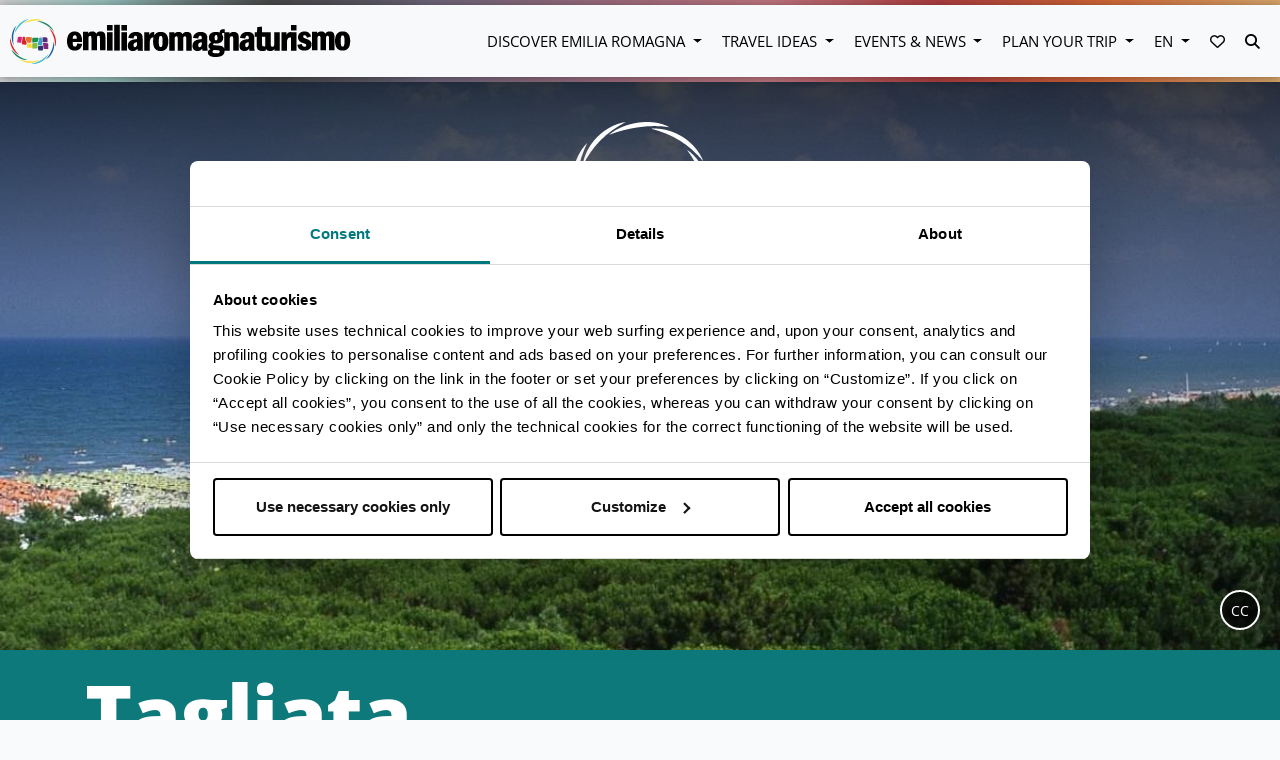

--- FILE ---
content_type: text/html; charset=UTF-8
request_url: https://emiliaromagnaturismo.it/en/towns/tagliata
body_size: 15340
content:
<!doctype html>
<html lang="en">
<head>
    <meta charset="utf-8">
    <meta http-equiv="X-UA-Compatible" content="IE=edge">
    <meta name="viewport" content="width=device-width, initial-scale=1, shrink-to-fit=no">
    <meta name="csrf-token" content="OYgDY7yg92zgKs572M4ynId9iIpXfjOL5Yi2Dq6o">
    <meta name="locale" content='en'>
    <meta name="robots" content="max-image-preview:large">
                <title>Tagliata | Emilia Romagna Tourism</title>
<meta name="description" content="Tagliata is a village in the municipality of Cervia, a stage for shows, markets, parks and lots of fun for the whole family.">
<meta name="twitter:account_id" content="42875646">
<meta name="twitter:card" content="summary_large_image">
<meta name="twitter:title" content="Tagliata | Emilia Romagna Tourism">
<meta name="twitter:description" content="Tagliata is a village in the municipality of Cervia, a stage for shows, markets, parks and lots of fun for the whole family.">
<meta name="twitter:image" content="https://d2fg1aan4gy9m1.cloudfront.net/ert/images/2588/conversions/Tagliata%2C-la-pineta-sulla-spiaggia%2C-Archivio-Comune-Cervia%2C-CC-BY-NC-SA-3.0-webp.webp">
<meta name="twitter:site" content="@turismoER">
<meta name="twitter:creator" content="@turismoER">
<meta property="og:url" content="https://emiliaromagnaturismo.it/en/towns/tagliata">
<meta property="og:type" content="website">
<meta property="og:site_name" content="Emilia Romagna Turismo – official tourist information website">
<meta property="og:title" content="Tagliata | Emilia Romagna Tourism">
<meta property="og:description" content="Tagliata is a village in the municipality of Cervia, a stage for shows, markets, parks and lots of fun for the whole family.">
<meta property="og:image" content="https://d2fg1aan4gy9m1.cloudfront.net/ert/images/2588/conversions/Tagliata%2C-la-pineta-sulla-spiaggia%2C-Archivio-Comune-Cervia%2C-CC-BY-NC-SA-3.0-webp.webp">
<meta property="og:image:alt" content="Emilia Romagna is a region with a thousand souls. Locations, interests, events, itineraries and experiences. Choose your #InEmiliaRomagna holiday now!">
<meta property="og:locale" content="en_US">
<meta property="fb:page_id" content="84204027559">
<link rel="canonical" href="https://emiliaromagnaturismo.it/en/towns/tagliata"><link rel="alternate" hreflang="it" href="https://emiliaromagnaturismo.it/it/localita/tagliata"><link rel="alternate" hreflang="en" href="https://emiliaromagnaturismo.it/en/towns/tagliata"><link rel="alternate" hreflang="de" href="https://emiliaromagnaturismo.it/de/orte/tagliata">
            <script type="application/ld+json">
        [{
            "@context": "http://schema.org",
            "@type": "WebSite",
            "url": "https://emiliaromagnaturismo.it/en/towns/tagliata",
                "potentialAction": {
                "@type": "SearchAction",
                "target": "https://emiliaromagnaturismo.it/search/?q={search_term_string}",
                "query-input": "required name=search_term_string"
           }
        }]
    </script>
            <link rel="preload" as="style" href="/css/app.css?id=c5f7ec8240e700761f4f">
    <link rel="preload" as="style" href="/css/vendors.css?id=549802e4901d695d59c2">
    <link rel="stylesheet" href="/css/app.css?id=c5f7ec8240e700761f4f">
    <link rel="stylesheet" href="/css/vendors.css?id=549802e4901d695d59c2">
    <!-- Google Tag Manager -->
    <script>(function (w, d, s, l, i) {
            w[l] = w[l] || [];
            w[l].push({
                'gtm.start':
                    new Date().getTime(), event: 'gtm.js'
            });
            var f = d.getElementsByTagName(s)[0],
                j = d.createElement(s), dl = l != 'dataLayer' ? '&l=' + l : '';
            j.async = true;
            j.src =
                'https://www.googletagmanager.com/gtm.js?id=' + i + dl;
            f.parentNode.insertBefore(j, f);
        })(window, document, 'script', 'dataLayer', 'GTM-PFWRGCF');</script>
    <!-- End Google Tag Manager -->
</head>
<body class="er scopri id-82" data-spy="scroll" data-target="#infobox-bookmarks" data-offset="0">

<!-- Google Tag Manager (noscript) -->
<noscript>
    <iframe src="https://www.googletagmanager.com/ns.html?id=GTM-PFWRGCF"
            height="0" width="0" style="display:none;visibility:hidden"></iframe>
</noscript>
<!-- End Google Tag Manager (noscript) -->

<a href="#maincontent" tabindex="0" class="skip">Skip to main content</a>
    <div class="sticky-top">
<div class="separatore"></div>
<nav class="navbar navbar-light navbar-expand-lg bg-light menu d-print-none megamenu fascia">

    
    <button class="navbar-toggler collapsed" type="button" data-toggle="collapse" data-target="#navbarMain"
        aria-controls="navbarMain" aria-expanded="false" aria-label="Toggle navigation" tabindex="0">
        <span class="menu-button">
            <img class="bars" src="https://emiliaromagnaturismo.it/images/bars.svg" alt="menubars">
            <span class="label"> MENU </span>
        </span>
        <span class="times-button">
            <i class="fas fa-times"></i>
            <span class="sr-only">web.chiudi</span>
        </span>
    </button>
    <a class="navbar-brand" href="https://emiliaromagnaturismo.it">
        <img id="logo" class="responsive-logo" src="/images/logo_apt_no_text.svg" alt="Emilia Romagna Turismo Logo" >
    </a>
    <div class="collapse navbar-collapse" id="navbarMain">
        <ul class="navbar-nav ml-auto">
                                          <li class="nav-item dropdown mx-2">
    <a class="nav-link dropdown-toggle" data-toggle="dropdown" href="#" role="button" aria-haspopup="true"
        aria-expanded="false">Discover Emilia Romagna </a>
    <div class="dropdown-menu megamenu-item scopri ">
        <div class="wrapper">
            <div class="container">
                <div class="w-100 row justify-content-between mx-0">
                                                             <div  class="col-12 col-md col-lg-auto mb-4"  >
                             <div class="featured esperienze" itemscope itemtype="http://schema.org/SiteNavigationElement">
                        <span class="title">Discover</span>
                    
    <div class="box">
    <a href="https://emiliaromagnaturismo.it/en/via-emilia" title="Via Emilia Roadtrip" rel=&#039;nofollow&#039; target=&#039;_blank&#039;>
            <div class="content lazy" data-bg="https://emiliaromagnaturismo.it/images/mockup/roadtrip.jpg">
                <div class="scrim">
                    <div class="titles">
                        <h3> Via Emilia Roadtrip</h3>
                                            </div>
                </div>
            </div>
        </a>
    </div>
</div>
                        </div>
                                            <div  class="col-12 col-md col-lg-auto mb-4"  >
                             <div class="default" itemscope itemtype="http://schema.org/SiteNavigationElement">
                        <a class="title" href="https://emiliaromagnaturismo.it/en/destinations" itemprop="url">Destinations</a>
                <ul class="nav flex-column">
                    <li class="nav-item" itemprop="name">
                <a id="Destinations-Visit-Emilia"
                   class="nav-link menu-item"
                   href="https://www.visitemilia.com/en"
                    itemprop="url">
                    Visit Emilia</a>
            </li>
                    <li class="nav-item" itemprop="name">
                <a id="Destinations-Visit-Modena"
                   class="nav-link menu-item"
                   href="https://www.visitmodena.it/en"
                    itemprop="url">
                    Visit Modena</a>
            </li>
                    <li class="nav-item" itemprop="name">
                <a id="Destinations-Bologna-Welcome"
                   class="nav-link menu-item"
                   href="https://www.bolognawelcome.com/en"
                    itemprop="url">
                    Bologna Welcome</a>
            </li>
                    <li class="nav-item" itemprop="name">
                <a id="Destinations-Visit-Romagna"
                   class="nav-link menu-item"
                   href="https://www.visitromagna.it/en"
                    itemprop="url">
                    Visit Romagna</a>
            </li>
            </ul>
</div>
                        </div>
                                            <div  class="col-12 col-md col-lg-auto mb-4"  >
                             <div class="default" itemscope itemtype="http://schema.org/SiteNavigationElement">
                        <a class="title" href="https://emiliaromagnaturismo.it/en/towns" itemprop="url">Towns</a>
                <ul class="nav flex-column">
                    <li class="nav-item" itemprop="name">
                <a id="Towns-Bologna"
                   class="nav-link menu-item"
                   href="https://emiliaromagnaturismo.it/en/towns#provincia=Bologna"
                    itemprop="url">
                    Bologna</a>
            </li>
                    <li class="nav-item" itemprop="name">
                <a id="Towns-Ferrara"
                   class="nav-link menu-item"
                   href="https://emiliaromagnaturismo.it/en/towns#provincia=Ferrara"
                    itemprop="url">
                    Ferrara</a>
            </li>
                    <li class="nav-item" itemprop="name">
                <a id="Towns-Forlì-Cesena"
                   class="nav-link menu-item"
                   href="https://emiliaromagnaturismo.it/en/towns#provincia=Forlì-Cesena"
                    itemprop="url">
                    Forlì-Cesena</a>
            </li>
                    <li class="nav-item" itemprop="name">
                <a id="Towns-Modena"
                   class="nav-link menu-item"
                   href="https://emiliaromagnaturismo.it/en/towns#provincia=Modena"
                    itemprop="url">
                    Modena</a>
            </li>
                    <li class="nav-item" itemprop="name">
                <a id="Towns-Parma"
                   class="nav-link menu-item"
                   href="https://emiliaromagnaturismo.it/en/towns#provincia=Parma"
                    itemprop="url">
                    Parma</a>
            </li>
                    <li class="nav-item" itemprop="name">
                <a id="Towns-Piacenza"
                   class="nav-link menu-item"
                   href="https://emiliaromagnaturismo.it/en/towns#provincia=Piacenza"
                    itemprop="url">
                    Piacenza</a>
            </li>
                    <li class="nav-item" itemprop="name">
                <a id="Towns-Ravenna"
                   class="nav-link menu-item"
                   href="https://emiliaromagnaturismo.it/en/towns#provincia=Ravenna"
                    itemprop="url">
                    Ravenna</a>
            </li>
                    <li class="nav-item" itemprop="name">
                <a id="Towns-Reggio-Emilia"
                   class="nav-link menu-item"
                   href="https://emiliaromagnaturismo.it/en/towns#provincia=Reggio%20nell&#039;Emilia"
                    itemprop="url">
                    Reggio Emilia</a>
            </li>
                    <li class="nav-item" itemprop="name">
                <a id="Towns-Rimini"
                   class="nav-link menu-item"
                   href="https://emiliaromagnaturismo.it/en/towns#provincia=Rimini"
                    itemprop="url">
                    Rimini</a>
            </li>
            </ul>
</div>
                        </div>
                                            <div  class="col-12 col-md col-lg-auto mb-4"  >
                             <div class="default" itemscope itemtype="http://schema.org/SiteNavigationElement">
                        <a class="title" href="https://emiliaromagnaturismo.it/en/interests" itemprop="url">Interests</a>
                <ul class="nav flex-column">
                    <li class="nav-item" itemprop="name">
                <a id="Interests-Art-&amp;-Culture"
                   class="nav-link menu-item"
                   href="https://emiliaromagnaturismo.it/en/art-culture"
                    itemprop="url">
                    Art &amp; Culture</a>
            </li>
                    <li class="nav-item" itemprop="name">
                <a id="Interests-Nature-&amp;-Outdoor"
                   class="nav-link menu-item"
                   href="https://emiliaromagnaturismo.it/en/nature-outdoor"
                    itemprop="url">
                    Nature &amp; Outdoor</a>
            </li>
                    <li class="nav-item" itemprop="name">
                <a id="Interests-Food-Valley"
                   class="nav-link menu-item"
                   href="https://emiliaromagnaturismo.it/en/food-valley"
                    itemprop="url">
                    Food Valley</a>
            </li>
                    <li class="nav-item" itemprop="name">
                <a id="Interests-Motor-Valley"
                   class="nav-link menu-item"
                   href="https://emiliaromagnaturismo.it/en/motor-valley"
                    itemprop="url">
                    Motor Valley</a>
            </li>
                    <li class="nav-item" itemprop="name">
                <a id="Interests-Riviera"
                   class="nav-link menu-item"
                   href="https://emiliaromagnaturismo.it/en/riviera"
                    itemprop="url">
                    Riviera</a>
            </li>
                    <li class="nav-item" itemprop="name">
                <a id="Interests-Spa-&amp;-Wellness"
                   class="nav-link menu-item"
                   href="https://emiliaromagnaturismo.it/en/spa-wellness"
                    itemprop="url">
                    Spa &amp; Wellness</a>
            </li>
                    <li class="nav-item" itemprop="name">
                <a id="Interests-Sport"
                   class="nav-link menu-item"
                   href="https://emiliaromagnaturismo.it/en/sport"
                    itemprop="url">
                    Sport</a>
            </li>
                    <li class="nav-item" itemprop="name">
                <a id="Interests-MICE-&amp;-Conventions"
                   class="nav-link menu-item"
                   href="https://emiliaromagnaturismo.it/en/mice-conventions"
                    itemprop="url">
                    MICE &amp; Conventions</a>
            </li>
            </ul>
</div>
                        </div>
                                                     </div>
            </div>
        </div>
    </div>
</li>
                                                        <li class="nav-item dropdown mx-2">
    <a class="nav-link dropdown-toggle" data-toggle="dropdown" href="#" role="button" aria-haspopup="true"
        aria-expanded="false">Travel Ideas </a>
    <div class="dropdown-menu megamenu-item idee ">
        <div class="wrapper">
            <div class="container">
                <div class="w-100 row justify-content-between mx-0">
                                                             <div  class="col-12 col-md col-lg-auto mb-4"  >
                             <div class="featured esperienze" itemscope itemtype="http://schema.org/SiteNavigationElement">
                        <a class="title" href="https://emiliaromagnaturismo.it/en/experiences" itemprop="url">Experiences</a>
                    
    <div class="box">
    <a href="https://www.travelemiliaromagna.it/en/motorvalley-getaway-from-rome/" title="Emilia Romagna’s Motor Valley: a thrilling getaway from Rome" rel=&#039;nofollow&#039; target=&#039;_blank&#039;>
            <div class="content lazy" data-bg="https://www.travelemiliaromagna.it/wp-content/uploads/2021/06/ER-Gataways-from-Rome-Motor-Valley-Ferrari-Museum-Maranello.jpeg">
                <div class="scrim">
                    <div class="titles">
                        <h3> Emilia Romagna’s Motor Valley: a thrilling getaway from Rome</h3>
                                            </div>
                </div>
            </div>
        </a>
    </div>
</div>
                        </div>
                                            <div  class="col-12 col-md col-lg-auto mb-4"  >
                             <div class="default" itemscope itemtype="http://schema.org/SiteNavigationElement">
            <div class="mt-5"></div>
        <ul class="nav flex-column">
                    <li class="nav-item" itemprop="name">
                <a id="-24-hours"
                   class="nav-link menu-item"
                   href="https://emiliaromagnaturismo.it/en/itineraries?page=1&amp;durata=4001"
                    itemprop="url">
                    24 hours</a>
            </li>
                    <li class="nav-item" itemprop="name">
                <a id="-48-hours"
                   class="nav-link menu-item"
                   href="https://emiliaromagnaturismo.it/en/itineraries?page=1&amp;durata=4002"
                    itemprop="url">
                    48 hours</a>
            </li>
                    <li class="nav-item" itemprop="name">
                <a id="-72-hours"
                   class="nav-link menu-item"
                   href="https://emiliaromagnaturismo.it/en/itineraries?page=1&amp;durata=4003"
                    itemprop="url">
                    72 hours</a>
            </li>
            </ul>
</div>
                        </div>
                                            <div  class="col-12 col-md col-lg-auto mb-4"  >
                             <div class="default" itemscope itemtype="http://schema.org/SiteNavigationElement">
                        <a class="title" href="https://emiliaromagnaturismo.it/en/itineraries" itemprop="url">Itineraries</a>
                <ul class="nav flex-column">
                    <li class="nav-item" itemprop="name">
                <a id="Itineraries-Art-&amp;-Culture"
                   class="nav-link menu-item"
                   href="https://emiliaromagnaturismo.it/en/itineraries?page=1&amp;tema=5009"
                    itemprop="url">
                    Art &amp; Culture</a>
            </li>
                    <li class="nav-item" itemprop="name">
                <a id="Itineraries-Nature-&amp;-Outdoor"
                   class="nav-link menu-item"
                   href="https://emiliaromagnaturismo.it/en/itineraries?page=1&amp;tema=5001"
                    itemprop="url">
                    Nature &amp; Outdoor</a>
            </li>
                    <li class="nav-item" itemprop="name">
                <a id="Itineraries-Food-Valley"
                   class="nav-link menu-item"
                   href="https://emiliaromagnaturismo.it/en/itineraries?page=1&amp;tema=5003"
                    itemprop="url">
                    Food Valley</a>
            </li>
            </ul>
</div>
                        </div>
                                            <div  class="col-12 col-md col-lg-auto mb-4"  >
                             <div class="default" itemscope itemtype="http://schema.org/SiteNavigationElement">
            <div class="mt-5"></div>
        <ul class="nav flex-column">
                    <li class="nav-item" itemprop="name">
                <a id="-Family"
                   class="nav-link menu-item"
                   href="https://emiliaromagnaturismo.it/en/itineraries?page=1&amp;target=6001"
                    itemprop="url">
                    Family</a>
            </li>
                    <li class="nav-item" itemprop="name">
                <a id="-Friends/Single"
                   class="nav-link menu-item"
                   href="https://emiliaromagnaturismo.it/en/itineraries?page=1&amp;target=6002"
                    itemprop="url">
                    Friends/Single</a>
            </li>
                    <li class="nav-item" itemprop="name">
                <a id="-Couple"
                   class="nav-link menu-item"
                   href="https://emiliaromagnaturismo.it/en/itineraries?page=1&amp;target=6003"
                    itemprop="url">
                    Couple</a>
            </li>
                    <li class="nav-item" itemprop="name">
                <a id="-Discover-the-other-themes"
                   class="nav-link mt-4 font-weight-light font-italic"
                   href="https://emiliaromagnaturismo.it/en/itineraries"
                    itemprop="url">
                    Discover the other themes</a>
            </li>
            </ul>
</div>
                        </div>
                                                     </div>
            </div>
        </div>
    </div>
</li>
                                                        <li class="nav-item dropdown mx-2">
    <a class="nav-link dropdown-toggle" data-toggle="dropdown" href="#" role="button" aria-haspopup="true"
        aria-expanded="false">Events & News </a>
    <div class="dropdown-menu megamenu-item eventi ">
        <div class="wrapper">
            <div class="container">
                <div class="w-100 row justify-content-between mx-0">
                                                             <div  class="col-12 col-md col-lg-auto mb-4"  >
                             <div class="featured" itemscope itemtype="http://schema.org/SiteNavigationElement">
                        <a class="title" href="https://emiliaromagnaturismo.it/en/events" itemprop="url">Events</a>
                        <div class=" w-100 ">
    <div class="eventbox border-none">
        <a href="https://emiliaromagnaturismo.it/en/events/tessere-di-mosaico-guided-tour" title="Tessere di Mosaico - Guided tour">
            <div class="content lazy" data-bg="https://d2fg1aan4gy9m1.cloudfront.net/ert/images/1216/conversions/galla_placidia_ravenna-thumb.jpg" >
                <div class="scrim">
                    <div class="titles">
                    <h3> Tessere di Mosaico - Guided tour</h3>
                    <div class="date"> 2023 Mar 11 - Nov 1, 2026</div>
                    <div class="address">
                        <svg viewBox="0 0 16 22" xmlns="http://www.w3.org/2000/svg">
                            <path d="M8 1C4.13 1 1 3.974 1 7.65 1 12.638 8 20 8 20s7-7.362 7-12.35C15 3.974 11.87 1 8 1zm.5 10a2.5 2.5 0 0 1 0-5 2.5 2.5 0 0 1 0 5z" stroke="#FFF" stroke-width="2" fill="none" fill-rule="evenodd"/>
                        </svg>
                        <span class="city">Ravenna</span>
                        </div>
                    </div>
                </div>
            </div>
            <div class="border-bk"> </div>
        </a>
    </div>
</div>
    </div>
                        </div>
                                            <div  class="col-12 col-md col-lg-auto mb-4"  >
                             <div class="stacked pt-0">
    <div class="menu-item d-block">
        <div class="default" itemscope itemtype="http://schema.org/SiteNavigationElement">
            <div class="mt-5"></div>
        <ul class="nav flex-column">
                    <li class="nav-item" itemprop="name">
                <a id="-Giacomo-Balla,-a-universe-of-light"
                   class="nav-link menu-item"
                   href="https://emiliaromagnaturismo.it/en/events/parma-palazzo-del-governatore-exhibition"
                    itemprop="url">
                    Giacomo Balla, a universe of light</a>
            </li>
                    <li class="nav-item" itemprop="name">
                <a id="-Giorgio-de-Chirico.-The-Last-Metaphysics"
                   class="nav-link menu-item"
                   href="https://emiliaromagnaturismo.it/en/events/modena-palazzo-musei-exhibition"
                    itemprop="url">
                    Giorgio de Chirico. The Last Metaphysics</a>
            </li>
                    <li class="nav-item" itemprop="name">
                <a id="-Il-Gutai"
                   class="nav-link menu-item"
                   href="https://emiliaromagnaturismo.it/en/events/il-gutai"
                    itemprop="url">
                    Il Gutai</a>
            </li>
                    <li class="nav-item" itemprop="name">
                <a id="-Sibille.-Voci-oltre-il-tempo,-oltre-la-pietra"
                   class="nav-link menu-item"
                   href="https://emiliaromagnaturismo.it/en/events/piacenza-palazzo-farnese-exhibition"
                    itemprop="url">
                    Sibille. Voci oltre il tempo, oltre la pietra</a>
            </li>
                    <li class="nav-item" itemprop="name">
                <a id="-Chagall.-Testimone-del-suo-tempo"
                   class="nav-link menu-item"
                   href="https://emiliaromagnaturismo.it/en/events/ferrara-exhibition-palazzo-dei-diamanti"
                    itemprop="url">
                    Chagall. Testimone del suo tempo</a>
            </li>
                    <li class="nav-item" itemprop="name">
                <a id="-Margaret-Bourke-White.-L’opera-1930-1960"
                   class="nav-link menu-item"
                   href="https://emiliaromagnaturismo.it/en/events/reggio-emilia-chiostri-san-pietro-exhibition"
                    itemprop="url">
                    Margaret Bourke-White. L’opera 1930-1960</a>
            </li>
                    <li class="nav-item" itemprop="name">
                <a id="-Lifeguards---bathers"
                   class="nav-link menu-item"
                   href="https://emiliaromagnaturismo.it/en/events/lifeguards-bathers"
                    itemprop="url">
                    Lifeguards - bathers</a>
            </li>
                    <li class="nav-item" itemprop="name">
                <a id="-Michelangelo-and-Bologna"
                   class="nav-link menu-item"
                   href="https://emiliaromagnaturismo.it/en/events/michelangelo-and-bologna"
                    itemprop="url">
                    Michelangelo and Bologna</a>
            </li>
            </ul>
</div>
    </div>
    <div class="mt-1 d-block">
        <div class="default" itemscope itemtype="http://schema.org/SiteNavigationElement">
                        <a class="title" href="https://emiliaromagnaturismo.it/en/news" itemprop="url">News</a>
                <ul class="nav flex-column">
            </ul>
</div>
    </div>
</div>
                        </div>
                                            <div  class="col-12 col-md col-lg-auto mb-4"  >
                             <div class="default" itemscope itemtype="http://schema.org/SiteNavigationElement">
                        <a class="title" href="https://emiliaromagnaturismo.it/en/events" itemprop="url">Search the calendar</a>
                <form class="megamenu-form eventi" method="GET"
          action="https://emiliaromagnaturismo.it/en/events">
        <div class="row no-gutters">
            <div class="col-6 mb-2 pr-md-1">
                <input type="text"
                       name="q"
                       class="form-control"
                       placeholder="Name">
            </div>
            <div class="col-6 mb-2 pl-md-1">
                <select name="categoria" id="form-eventi-categoria" class="custom-select">
    <option value="-1">Select Category</option>
            <option value="1001">Cinema</option>
            <option value="1005">Hiking and guided tours</option>
            <option value="1013">Food Festival</option>
            <option value="50045">Festival</option>
            <option value="50046">Christmas / Christmas Market</option>
            <option value="1008">Trade fair &amp; Congress</option>
            <option value="1009">Street markets</option>
            <option value="1010">Art and exhibtion</option>
            <option value="1011">Music</option>
            <option value="1016">Opera, theatre and dance</option>
            <option value="50047">For Kids</option>
            <option value="1002">Street Show and folk events</option>
            <option value="1014">Sporting event</option>
            <option value="1006">Other events</option>
    </select>
            </div>
        </div>
        <div class="row no-gutters">
            <div class="col-6 mb-2 pr-md-1 datepicker-holder flatpickr"
                 id="datepicker-event-form-holder">
                <label for="datepicker-event-form" class="sr-only">web.data</label>
                <input class="form-control ert-text flatpickr-mobile"
                       id="datepicker-event-form"
                       name="data" readonly
                       step="any"
                       tabindex="0"
                       type="text"
                       role="textbox"
                       aria-label="web.data"
                       aria-describedby="datepicker-event-form-help"
                       placeholder="23/01/2026"
                       value="23/01/2026">
                <div id="datepicker-event-form-help" class="sr-only">web.premere_enter_per_aprire_calendario</div>
            </div>
            <div class="col-6 mb-2 pl-md-1">
                <select name="provincia" id="form-eventi-provincia" class="custom-select">
    <option value="-1">Select Province</option>
            <option value="37">Bologna</option>
            <option value="38">Ferrara</option>
            <option value="40">Forlì-Cesena</option>
            <option value="36">Modena</option>
            <option value="34">Parma</option>
            <option value="33">Piacenza</option>
            <option value="39">Ravenna</option>
            <option value="35">Reggio nell&#039;Emilia</option>
            <option value="99">Rimini</option>
    </select>
            </div>
        </div>

        <div class="row no-gutters mb-2">
            <div class="col-12">
                <button class="w-100" type="submit">
                    SEARCH                </button>
            </div>
        </div>
    </form>

    <script>
        window.addEventListener('onLoadComplete', function () {
            var picker = doRangeDataPicker("#datepicker-event-form", {
                format: "m/j/Y",
                lang: "en"
            });

            // Click per aprire il datepicker
            $("#datepicker-event-form-holder").on("click", function () {
                picker.open();
            });

            // Apertura con tastiera (Enter, Spazio, Freccia giù)
            $("#datepicker-event-form").on("keydown", function (e) {
                if (e.key === "Enter" || e.key === " " || e.key === "ArrowDown") {
                    e.preventDefault();
                    picker.open();
                }
            });

            // Focus management per accessibilità
            $("#datepicker-event-form").on("focus", function () {
                $(this).attr("aria-expanded", "false");
            });
        })
    </script>
</div>

<style>
.megamenu-form.eventi {
    .form-control {
        &:focus-visible {
            outline: 3px solid #0066cc;
            outline-offset: 2px;
            box-shadow: 0 0 0 4px rgba(0, 102, 204, 0.2);
        }

        &:focus:not(:focus-visible) {
            outline: none;
            box-shadow: none;
        }
    }

    .datepicker-holder {
        &:focus-within {
            outline: 3px solid #0066cc;
            outline-offset: 2px;
            box-shadow: 0 0 0 4px rgba(0, 102, 204, 0.2);
        }
    }
}
</style>
                        </div>
                                                     </div>
            </div>
        </div>
    </div>
</li>
                                                        <li class="nav-item dropdown mx-2">
    <a class="nav-link dropdown-toggle" data-toggle="dropdown" href="#" role="button" aria-haspopup="true"
        aria-expanded="false">Plan your trip </a>
    <div class="dropdown-menu megamenu-item pianifica ">
        <div class="wrapper">
            <div class="container">
                <div class="w-100 row justify-content-between mx-0">
                                                             <div  class="col-12 col-md col-lg-auto mb-4"  >
                             <div class="featured esperienze" itemscope itemtype="http://schema.org/SiteNavigationElement">
                        <a class="title" href="https://www.travelemiliaromagna.it/en" itemprop="url">BLOG</a>
                    
    <div class="box">
    <a href="https://www.travelemiliaromagna.it/en/italian-greatest-artists-artworks/" title="Italian greatest artists: 9 artworks in Emilia-Romagna" rel=&#039;nofollow&#039; target=&#039;_blank&#039;>
            <div class="content lazy" data-bg="https://www.travelemiliaromagna.it/wp-content/uploads/2021/06/antonio-canova-ebe-dettaglio-e1613220583206.jpg">
                <div class="scrim">
                    <div class="titles">
                        <h3> Italian greatest artists: 9 artworks in Emilia-Romagna</h3>
                                            </div>
                </div>
            </div>
        </a>
    </div>
</div>
                        </div>
                                            <div  class="col-12 col-md col-lg-auto mb-4"  >
                             <div class="default" itemscope itemtype="http://schema.org/SiteNavigationElement">
            <div class="mt-5"></div>
        <ul class="nav flex-column">
                    <li class="nav-item" itemprop="name">
                <a id="-How-to-Reach"
                   class="nav-link text-uppercase"
                   href="https://emiliaromagnaturismo.it/en/how-to-reach"
                    itemprop="url">
                    How to Reach</a>
            </li>
                    <li class="nav-item" itemprop="name">
                <a id="-Accessible-Emilia-Romagna"
                   class="nav-link text-uppercase"
                   href="https://emiliaromagnaturismo.it/en/accessible-emilia-romagna-tourism-for-all"
                    itemprop="url">
                    Accessible Emilia Romagna</a>
            </li>
                    <li class="nav-item" itemprop="name">
                <a id="-Accommodation"
                   class="nav-link text-uppercase"
                   href="https://emiliaromagnaturismo.it/en/where-to-sleep"
                    itemprop="url">
                    Accommodation</a>
            </li>
                    <li class="nav-item" itemprop="name">
                <a id="-Tourist-information-offices"
                   class="nav-link text-uppercase"
                   href="https://emiliaromagnaturismo.it/en/iat-offices"
                    itemprop="url">
                    Tourist information offices</a>
            </li>
                    <li class="nav-item" itemprop="name">
                <a id="-APP"
                   class="nav-link text-uppercase"
                   href="https://emiliaromagnaturismo.it/en/app"
                    itemprop="url">
                    APP</a>
            </li>
                    <li class="nav-item" itemprop="name">
                <a id="-Download"
                   class="nav-link text-uppercase"
                   href="https://emiliaromagnaturismo.it/en/download"
                    itemprop="url">
                    Download</a>
            </li>
                    <li class="nav-item" itemprop="name">
                <a id="-Weather-&amp;-Webcam"
                   class="nav-link text-uppercase"
                   href="https://emiliaromagnaturismo.it/en/weather-and-webcam"
                    itemprop="url">
                    Weather &amp; Webcam</a>
            </li>
            </ul>
</div>
                        </div>
                                            <div  class="col-12 col-md col-lg-auto mb-4"  >
                             <div class="default" itemscope itemtype="http://schema.org/SiteNavigationElement">
                        <span class="title">Book your stay</span>
                <div id="booking" class="megamenu-form booking">
        <booking :hide-title="true" :date-format="'m/j/Y'"></booking>
    </div>
</div>
<script>
    window.addEventListener('onLoadComplete', function(e) {
        (function() {
            const app = new Vue({
                el: '#booking',
                data: {
                    lang: "en"
                }
            });
        })();
    }, false);
</script>
                        </div>
                                                     </div>
            </div>
        </div>
    </div>
</li>
                                                        <li class="nav-item dropdown mx-2">
    <a class="nav-link dropdown-toggle" data-toggle="dropdown" href="#" role="button" aria-haspopup="true"
        aria-expanded="false" id="dropdownMenuLink">EN </a>
    <div id="lang-menu" class="dropdown-menu" aria-labelledby="dropdownMenuLink">
                                <a id="IT" class="dropdown-item menu-item" href="https://emiliaromagnaturismo.it/it/localita/tagliata">
                IT</a>
                                            <a id="EN" class="dropdown-item menu-item" href="https://emiliaromagnaturismo.it/en/towns/tagliata">
                EN</a>
                                            <a id="DE" class="dropdown-item menu-item" href="https://emiliaromagnaturismo.it/de/orte/tagliata">
                DE</a>
                        </div>
</li>
                                      <!-- wishlist -->
<li class="nav-item dropdown mx-2">
    <a class="nav-link favorites-icon" data-toggle="dropdown" href="#" role="button" aria-haspopup="true"
       aria-expanded="false" title="Favorites">
        <div class="count-holder">
            <div class="count" style="display: none;"></div>
        </div>
        <i aria-hidden="true" class="far fa-heart"></i>
        <span class="sr-only">Favorites</span>
    </a>
    <div id="wishlist" class="dropdown-menu dropdown-menu-right" aria-labelledby="dropdownMenuLink">
        <wishlist :wishlist-url="'/en/wishlist'" label="Favorites"></wishlist>
    </div>
</li>
<!-- ./wishlist -->

            <li class="nav-item mx-2">
                <a href="#" class="nav-link" id="search-button">
                    <i class="fas fa-search"></i>
                    <span class="sr-only"> SEARCH </span>
                </a>
            </li>
        </ul>
    </div>
    <form class="navbar-form" action="https://emiliaromagnaturismo.it/en/search">
        <input type="search" name="q" id="search-desktop-box" placeholder="SEARCH">
        <a href="#" id="close-button"><i class="fa fa-times fa-lg"></i><span class="sr-only">web.chiudi</span></a>
    </form>
</nav>
<div class="separatore"></div>
</div>
    <div class="d-flex flex-column flex-lg-column-reverse">
    <div class="top-title-box w-100">
        <div class="container">
            <div class="row align-items-start">
                <div class="col col-lg-10">
                    <h1>Tagliata</h1>                                    </div>
                <div class="col-12">
                    <ol class="breadcrumb float-lg-right text-uppercase">
                        <li class="breadcrumb-item"></li>
                                                <li class="breadcrumb-item">
                                                        <a href="https://emiliaromagnaturismo.it">HOME </a>
                                                    </li>
                                                <li class="breadcrumb-item active">
                                                        <a href="https://emiliaromagnaturismo.it/en/towns">TOWN </a>
                                                    </li>
                                            </ol>
                </div>
            </div>
        </div>
    </div>
            <div class="top-image lazy w-100" data-bg="https://d2fg1aan4gy9m1.cloudfront.net/ert/images/2588/conversions/Tagliata%2C-la-pineta-sulla-spiaggia%2C-Archivio-Comune-Cervia%2C-CC-BY-NC-SA-3.0-webp.webp" title="" alt="">
            <img class="d-none d-lg-block" src="/images/logo-completo-si.svg" alt="Logo">
            <a tabindex="0" role="button" class="cc" data-toggle="popover" data-trigger="focus" data-html="true"
            title=""
            data-content="Cervia (RA), la pineta sulla spiaggia di Tagliata, Archivio Comune di Cervia<a href='http://creativecommons.org/licenses/by-nc-sa/3.0/en/legalcode' rel='nofollow' target='_blank'> CC BY-NC-SA 3.0</a>">
            CC </a>
    </div>
        </div>
<div id="maincontent"></div>
    <div class="container">
        <!-- contentbox -->
<div class="row mb-5">
            <div class="order-1 order-lg-3 col-lg-3">
            <div class="info-box">
                <ul class="list-unstyled">
                    
                                            <li>
                            <div class="icon mi mi-destination"></div>
                            <div class="info">
                                <div class="title"> Destination </div>
                                <div class="value"> Romagna </div>
                            </div>
                        </li>
                                            <li>
                            <div class="icon mi mi-destination"></div>
                            <div class="info">
                                <div class="title"> Province </div>
                                <div class="value"> Ravenna </div>
                            </div>
                        </li>
                                            <li>
                            <div class="icon mi mi-timelapse"></div>
                            <div class="info">
                                <div class="title"> Distance from the provincial capital </div>
                                <div class="value"> 27 km </div>
                            </div>
                        </li>
                                        
                                            <li class="d-none d-lg-block">
                            <div class="icon mi mi-bookmark"></div>
                            <div class="info">
                                <div class="title-index"> Index</div>
                                <div id="infobox-bookmarks" class="bookmarks">
                                    <ul class="nav list-unstyled">
                                                                                    <li class="nav-item">
                                                <a class="nav-link bookmark"
                                                   href="#perche"> Why visit it </a>
                                            </li>
                                                                                    <li class="nav-item">
                                                <a class="nav-link bookmark"
                                                   href="#quando"> When to go and what to see </a>
                                            </li>
                                                                                    <li class="nav-item">
                                                <a class="nav-link bookmark"
                                                   href="#danonperdere"> Don&#039;t miss </a>
                                            </li>
                                                                                    <li class="nav-item">
                                                <a class="nav-link bookmark"
                                                   href="#sullatavola"> On the table </a>
                                            </li>
                                                                                    <li class="nav-item">
                                                <a class="nav-link bookmark"
                                                   href="#divertirsi"> Having fun </a>
                                            </li>
                                                                                    <li class="nav-item">
                                                <a class="nav-link bookmark"
                                                   href="#informa"> Keeping fit </a>
                                            </li>
                                                                                    <li class="nav-item">
                                                <a class="nav-link bookmark"
                                                   href="#appuntamenti"> Significant appointments </a>
                                            </li>
                                                                                    <li class="nav-item">
                                                <a class="nav-link bookmark"
                                                   href="#neidintorni"> In the surroundings </a>
                                            </li>
                                                                                                                            <li class="nav-item">
                                                <a class="nav-link bookmark"
                                                   href="#iat"> Tourist informations offices </a>
                                            </li>
                                                                            </ul>
                                </div>
                            </div>
                        </li>
                                    </ul>
            </div>
        </div>
        <div id="dovesitrova" class="content-box anchor has_cap order-2 col-lg-9 mx-auto">
                    <div class="wishChkBox" >
    <input type="checkbox" value="82" data-json='{&quot;id&quot;:82,&quot;title&quot;:&quot;Tagliata&quot;,&quot;category&quot;:&quot;Town&quot;,&quot;info&quot;:&quot;&quot;,&quot;link&quot;:&quot;https:\/\/emiliaromagnaturismo.it\/en\/towns\/tagliata&quot;}' id="wish82" name="wish82">
    <label for="wish82" tabindex="0" role="checkbox" aria-checked="false">
            <span class="aggiungi">Add to favorites</span>
            <span class="rimuovi">Remove from favorites</span>
    </label>
</div>
                            <p><p>Tagliata, the <strong>Riviera of Pines</strong>, lies on the Adriatic coast. It is located in the Municipality of <a target="_blank" rel="noopener noreferrer" href="https://emiliaromagnaturismo.it/en/towns/cervia">Cervia</a>, next to <a target="_blank" rel="noopener noreferrer" href="https://emiliaromagnaturismo.it/en/towns/pinarella">Pinarella</a>, just 27 kms from <a target="_blank" rel="noopener noreferrer" href="https://emiliaromagnaturismo.it/en/towns/ravenna?utm_source=ERT&amp;utm_medium=menu">Ravenna</a> and 26 kms from Rimini.</p></p>
                        
                    <div id="bookmarks-index" class="info-box col-md-3 mx-auto">
                <div class="info">
                    <h4 class="title"> Indice</h4>
                    <div class="bookmarks">
                        <ul class="list-unstyled">
                                                            <li><a class="bookmark" href="#perche"> Why visit it </a></li>
                                                            <li><a class="bookmark" href="#quando"> When to go and what to see </a></li>
                                                            <li><a class="bookmark" href="#danonperdere"> Don&#039;t miss </a></li>
                                                            <li><a class="bookmark" href="#sullatavola"> On the table </a></li>
                                                            <li><a class="bookmark" href="#divertirsi"> Having fun </a></li>
                                                            <li><a class="bookmark" href="#informa"> Keeping fit </a></li>
                                                            <li><a class="bookmark" href="#appuntamenti"> Significant appointments </a></li>
                                                            <li><a class="bookmark" href="#neidintorni"> In the surroundings </a></li>
                                                    </ul>
                    </div>
                </div>
            </div>
                
                    <div id="perche" class="content-box anchor">
                <div class="header">
                    <hr>
                    <h4> Why visit it </h4>
                </div>
                <p><p>Relaxation, smiles, family, games and style make Tagliata a modern, friendly and well equipped tourist resort.</p><p>The beach is clean and safe and embraced by a perfectly cared for and maintained lush pine wood that offers a relaxing and enjoyable vacation to tourists.</p></p>
            </div>
                    <div id="quando" class="content-box anchor">
                <div class="header">
                    <hr>
                    <h4> When to go and what to see </h4>
                </div>
                <p><p>Summer is the peak season for a vacation in Tagliata, to enjoy the sun, warmth, and beach life.</p><p>From dawn to sunset the city offers evening shows, street markets, events, playgrounds and many fun opportunities for everyone. Even in spring, autumn and winter there is no lack of entertainment, gastronomical and recreational activities.</p></p>
            </div>
                    <div id="danonperdere" class="content-box anchor">
                <div class="header">
                    <hr>
                    <h4> Don't miss </h4>
                </div>
                <p><p><a target="_blank" rel="noopener noreferrer" href="https://www.turismo.comunecervia.it/en/discover-the-area/nature-and-environment/parks-natural-reserves/children-natural-rights-park?set_language=en">The Slow Park</a>:<strong> </strong>The children natural rights park. A space with nine thematic areas enriched by relational and recreational installations, to free the senses while playing and sharing.</p><p>The 24 hectare Tagliata pine wood is a green lung enclosed between the town and the beach. It’s the perfect place to get away from the heat of the beach or to take a walk and have a picnic in the dedicated areas.</p><p>The beach, after the beauty of a gentle sunrise, offers its guests, lulled by the waves of the sea, unforgettable days of events, games, good food and relaxation.</p><p>Cervia Saltpans, for an excursion by boat or on foot, is a place immersed in tranquility where you can admire the pink flamingos or a picture perfect sunset.</p><p>The gardens and flowerbeds of <a target="_blank" rel="noopener noreferrer" href="https://www.turismo.comunecervia.it/en/events/events-and-initiatives/exhibitions/cervia-garden-city?set_language=en">Cervia Città Giardino</a> dress Tagliata in a gown of flowers of every shade and colour.</p></p>
            </div>
                    <div id="sullatavola" class="content-box anchor">
                <div class="header">
                    <hr>
                    <h4> On the table </h4>
                </div>
                <p><p>This town is famous for the sweet salt of <a target="_blank" rel="noopener noreferrer" href="https://www.turismo.comunecervia.it/en/discover-the-area/nature-and-environment/parks-natural-reserves/Cervia-salt-pan?set_language=en">Cervia Saltpans</a>, it also offers restaurants, events and typical kiosks where one can taste freshly caught bluefish, the famous <strong>Cervia mussel</strong>, Piadina and typical Romagna cuisine, without forgetting a good glass of Sangiovese or Albana wine.</p></p>
            </div>
                    <div id="divertirsi" class="content-box anchor">
                <div class="header">
                    <hr>
                    <h4> Having fun </h4>
                </div>
                <p><p>Several initiatives organized by the local proloco are reflected in many fun opportunities. Beach activities, street markets, the outdoor cinema and the workshops, events and entertaiment for kids are just a few of the moments for relaxation and social life.</p><p>In addition the tourist train is always available during the summertime and offers a complete tour between the nearby cities of Pinarella and Cervia, while in winter celebrating Christmas and Epiphany together will be a delight.</p></p>
            </div>
                    <div id="informa" class="content-box anchor">
                <div class="header">
                    <hr>
                    <h4> Keeping fit </h4>
                </div>
                <p><p>Tagliata is the perfect location for an active holiday.</p><p>During the coolest hours of the day the beach is ideal for jogging, taking a walk or yoga. The pine wood is perfect for Nordic Walking and training, to practice alone or by taking part in the Riviera dei Pini Proloco initiatives.</p></p>
            </div>
                    <div id="appuntamenti" class="content-box anchor">
                <div class="header">
                    <hr>
                    <h4> Significant appointments </h4>
                </div>
                <p><p>Dates to enjoy&nbsp;</p><ul><li><a target="_blank" rel="noopener noreferrer" href="https://www.turismo.comunecervia.it/en/events/events-and-initiatives/folklore-festivals/the-epiphany-dive">The Epiphany Dive</a><br>6th January<br>The first dive of the year into the waters of the Adriatic Sea. About a hundred divers, dressed in costumes and masks, participate from various towns in Italy. Fun for this original event and tradition with the songs of the Pasqualotti.</li><li><a target="_blank" rel="noopener noreferrer" href="https://www.turismo.comunecervia.it/en/events/events-and-initiatives/sports-and-games/international-sprintkite-news?set_language=en">Sprintkite&nbsp;</a><br>September<br>An event that comes to life on the beach of Tagliata, completely dedicated to acrobatic kites, with disciplines like Kite-Surfing, Jumping-Kite and Buggying.</li></ul></p>
            </div>
                    <div id="neidintorni" class="content-box anchor">
                <div class="header">
                    <hr>
                    <h4> In the surroundings </h4>
                </div>
                <p><p>The <a target="_blank" rel="noopener noreferrer" href="https://emiliaromagnaturismo.it/en/itineraries/cervia-hinterland?utm_source=ERT&amp;utm_medium=menu">territory surrounding</a> Tagliata is rich in art and culture.</p><p>At a short distance: Pisignano (12 km) with its <strong>Santo Stefano Parish Church</strong> dating back to 977 BC, Cannuzzo (15 km) with the <strong>Madonna degli Angeli church</strong> and the river park, a cycle path connection between the Cervia coast and Cesena hills, and Castiglione di Cervia (12km) with <strong>San Lorenzo oratory</strong> and the <strong>Duke D’Altemps forest</strong>.</p><p>Continuing towards the hills: <a target="_blank" rel="noopener noreferrer" href="https://emiliaromagnaturismo.it/en/towns/cesena">Cesena</a> (18 km), the city of Malatesta, brimming with art and culture with places like the Malatesta Fortress and Library, Piazza del Popolo with the Masini fountain, San Giovanni Battista cathedral and Bonci Theatre.&nbsp;</p><p><a target="_blank" rel="noopener noreferrer" href="https://emiliaromagnaturismo.it/en/towns/forli">Forlì</a> (36 km), an artistic university city, site of many exhibitions and a city centre that still preserves traces of the Roman era and Renaissance period.</p><p><a target="_blank" rel="noopener noreferrer" href="https://emiliaromagnaturismo.it/en/towns/forlimpopoli">Forlimpopoli</a> (28 km), Artusi's hometown with Roman and medieval influences like the Albornoz Fortress, the town hall and home to the archaeological museum and the Church of the Servites placed in the main square.</p><p>Moreover, the amusement park <a target="_blank" rel="noopener noreferrer" href="https://www.mirabilandia.it/en">Mirabilandia</a> is nearby, at just 16 km away.</p><p></div>

<div class="section selection content-box anchor col-12">
    <div id="card-carousel-1706" class="swiper-container card-carousel">
        <div class="swiper-wrapper">
                            <div class="swiper-slide">
                    <div aria-label="Milano Marittima">
                        <div class="iv-wrapper">
                            <div class="image swiper-lazy"
                                 data-background="https://d2fg1aan4gy9m1.cloudfront.net/ert/images/602/conversions/milanomarittima-RA-rotonda_primo_maggio-Archivio_Comune_Cervia-CC_BY_NC_ND-webp.webp">
                            </div>
                            <div class="content">
                                <h3><a href="https://emiliaromagnaturismo.it/en/towns/milano-marittima">Milano Marittima</a></h3>
                                <p>
                                    <a class="readmore" aria-label="Read more"
                                       href="https://emiliaromagnaturismo.it/en/towns/milano-marittima">
                                        Read more                                    </a>
                                </p>
                            </div>
                        </div>
                    </div>
                </div>
                            <div class="swiper-slide">
                    <div aria-label="Pinarella">
                        <div class="iv-wrapper">
                            <div class="image swiper-lazy"
                                 data-background="https://d2fg1aan4gy9m1.cloudfront.net/ert/images/593/conversions/pinarella-RA-pineta_Cervia-archivio_comune_cervia-CC_BY_NC_ND-webp.webp">
                            </div>
                            <div class="content">
                                <h3><a href="https://emiliaromagnaturismo.it/en/towns/pinarella">Pinarella</a></h3>
                                <p>
                                    <a class="readmore" aria-label="Read more"
                                       href="https://emiliaromagnaturismo.it/en/towns/pinarella">
                                        Read more                                    </a>
                                </p>
                            </div>
                        </div>
                    </div>
                </div>
                            <div class="swiper-slide">
                    <div aria-label="Cervia">
                        <div class="iv-wrapper">
                            <div class="image swiper-lazy"
                                 data-background="https://d2fg1aan4gy9m1.cloudfront.net/ert/images/2956/conversions/Cervia%2C-porto-canale-Ph.-Archivio-Turismo-Comune-Cervia-webp.webp">
                            </div>
                            <div class="content">
                                <h3><a href="https://emiliaromagnaturismo.it/en/towns/cervia">Cervia</a></h3>
                                <p>
                                    <a class="readmore" aria-label="Read more"
                                       href="https://emiliaromagnaturismo.it/en/towns/cervia">
                                        Read more                                    </a>
                                </p>
                            </div>
                        </div>
                    </div>
                </div>
                    </div>

        </div>
</div>
<div>

    <script>
        window.addEventListener('onLoadComplete', function (e) {
            var swiper2 = new Swiper('#card-carousel-1706', {
                spaceBetween: 30,
                lazy: true,
                keyboard: {
                    enabled: true,
                },
                slidesPerView: 3,
                navigation: {
                    nextEl: '.swiper-button-next-card-carousel-1706',
                    prevEl: '.swiper-button-prev-card-carousel-1706',
                },
                breakpoints: {
                    768: {
                        slidesPerView: 3,
                    },
                    640: {
                        slidesPerView: 2,
                    },
                    400: {
                        slidesPerView: 1,
                    }
                }
            });
        });
    </script>
</p></p>
            </div>
                
        
        <div id="more-info" class="content-box anchor row">
                                            <div class="col-md-6">
                        <hr>
                        <h4 id="iat">Tourist informations offices</h4>
<div id="iat-content" class="iat" itemscope itemtype="http://schema.org/Person">
            <span itemprop="title">
            Cervia - Ufficio Informazioni e Accoglienza Turistica (IAT-R)
                    </span>

        <div itemprop="address">
            <span itemprop="streetAddress">
                                    <i class="fa fa-link fa-md" aria-hidden="true"></i>
                    <a href="https://maps.app.goo.gl/zgRXGD64tMMLQ3XY8">Info</a>
                
                            </span>
        </div>

                    <span itemprop="title">
            Milano Marittima - Welcome Room
                    </span>

        <div itemprop="address">
            <span itemprop="streetAddress">
                                    <i class="fa fa-link fa-md" aria-hidden="true"></i>
                    <a href="https://maps.app.goo.gl/UGnCM59VBZKDMkMZ9">Info</a>
                
                            </span>
        </div>

            

            <br/>
        <a class="mt-4"
           href="/iat-offices#prov=RA">All tourist information offices in the province</a>
    </div>
                    </div>
                    </div>

        <div id="more-info" class="content-box anchor row">
            
            <div class="col-12">
                            </div>

                            <div class="col-md-6">
                    <div class="header">
                        <hr>
                        <h4> Editorial Staff </h4>
                        <a class="redazione" href="https://www.turismo.comunecervia.it/en?set_language=en?utm_source=ERT&amp;utm_medium=ENG&amp;utm_campaign=rl"> Redazione Cervia</a>
                    </div>
                </div>
            
        </div>

        <br>
                    <div class="row">
    <span class="col-12 text-left text-small"> Last update 29/11/2024</span>
</div>
            </div>
</div>


                    <div class="minimap" aria-hidden="true" tabindex="-1">
    <div class="header">
        <hr class="w-100">
        <h4> Getting there </h4>
    </div>
    <div id="directions">
        <generic-map :markers="[marker]"> </generic-map>
    </div>
</div>
                <div class="mt-5 mb-5">
        <div class="row">
    <span class="col-12 text-left text-small"> Last update 29/11/2024</span>
</div>
        </div>
    </div>

            <div class="correlati simple">
    <div class="title">
        <div class="container">
                        <h4> You may also like... </h4>
                    </div>
    </div>
    <div class="list container">
        <div class="row justify-content-center">
                                            <div class="col-md-3">
                    <div class="carousel-content row  px-md-4 no-gutters separator">
                       <div class="col-auto col-md-12">
                          <div class="img lazy" data-bg="https://d2fg1aan4gy9m1.cloudfront.net/ert/images/6829/conversions/Cervia%28RA%29-cardp-gobbo-ph.Archivio-visit-cervia-CCBYSA4.0-webp.webp" >
                          </div>
                       </div>
                       <div class="col-auto ml-3 ml-md-0 pt-md-2 divBox">
                          <div class="titleBox">
                                                            <span class="category">Food Festival</span>
                                                              <h3 class="extraBold">Cervia Thistle Festival</h3>
                          </div>
                          <a class="btn btn-empty" href="https://emiliaromagnaturismo.it/en/events/cervia-thistle-festival" title="Cervia Thistle Festival"> Read more</a>
                       </div>
                    </div>
                </div>
                                                            <div class="col-md-3">
                    <div class="carousel-content row  px-md-4 no-gutters separator">
                       <div class="col-auto col-md-12">
                          <div class="img lazy" data-bg="https://d2fg1aan4gy9m1.cloudfront.net/ert/images/6913/conversions/Cervia%28RA%29-Cervia-run-partenza-ph-cervia-run-archivio-CCBYNCSA4.0-webp.webp" >
                          </div>
                       </div>
                       <div class="col-auto ml-3 ml-md-0 pt-md-2 divBox">
                          <div class="titleBox">
                                                            <span class="category">Sporting event</span>
                                                              <h3 class="extraBold">Cervia Run</h3>
                          </div>
                          <a class="btn btn-empty" href="https://emiliaromagnaturismo.it/en/events/cervia-run" title="Cervia Run"> Read more</a>
                       </div>
                    </div>
                </div>
                                                            <div class="col-md-3">
                    <div class="carousel-content row  px-md-4 no-gutters separator">
                       <div class="col-auto col-md-12">
                          <div class="img lazy" data-bg="https://d2fg1aan4gy9m1.cloudfront.net/ert/images/3386/conversions/Cervia-%28RA%29%2C-Villa-Palanti-a-Milano-Marittima%2C-Archivio-Comune-di-Cervia%2C-CC-BY-NC-SA-3.0-webp.webp" >
                          </div>
                       </div>
                       <div class="col-auto ml-3 ml-md-0 pt-md-2 divBox">
                          <div class="titleBox">
                                                            <span class="category">Itinerary</span>
                                                              <h3 class="extraBold">The Liberty soul of Milano Marittima</h3>
                          </div>
                          <a class="btn btn-empty" href="https://emiliaromagnaturismo.it/en/itineraries/milano-marittima-liberty-soul" title="The Liberty soul of Milano Marittima"> Read more</a>
                       </div>
                    </div>
                </div>
                                                            <div class="col-md-3">
                    <div class="carousel-content row  px-md-4 no-gutters">
                       <div class="col-auto col-md-12">
                          <div class="img lazy" data-bg="https://d2fg1aan4gy9m1.cloudfront.net/ert/images/698/conversions/San-Giovanni-in-Marignano-%28RN%29%2C-Riviera-Golf-Resort%2C-ph.-Emilia-Romagna-Golf%2C-CC-BY-NC-SA-3.0-webp.webp" >
                          </div>
                       </div>
                       <div class="col-auto ml-3 ml-md-0 pt-md-2 divBox">
                          <div class="titleBox">
                                                            <span class="category">Sport</span>
                                                              <h3 class="extraBold">Emilia-Romagna’s villages and golf courses</h3>
                          </div>
                          <a class="btn btn-empty" href="https://emiliaromagnaturismo.it/en/sport/villages-and-golf" title="Emilia-Romagna’s villages and golf courses"> Read more</a>
                       </div>
                    </div>
                </div>
                                    </div>
    </div>
</div>
   

            <section class="erwelcome d-print-none">
    <div class="banner lazy" data-bg="https://d2fg1aan4gy9m1.cloudfront.net/ert/images/134/booking-hotel-Archivio--AdobeStock.jpeg">
        <div id="sfondo">
            <div id="logo_erw" class="lazy" data-bg="/images/logo_ew.png"></div>
            <h2>Find the best facilities for your holidays in Emilia Romagna</h2>
            <a class="btn btn-empty"
               href="https://www.emiliaromagnawelcome.com/en?utm_source=emiliaromagnaturismo&amp;utm_medium=footer"
               rel="noopener nofollow" target="_blank"
               title="Booking"> Booking </a>
        </div>
    </div>
</section>
    <div class="d-print-none">
    <img class="er-separatore" alt="line break" tabindex="-1" aria-hidden="true" src="/images/separatore-scopri-er.png" width="750" height="8">
    <footer>
        <div class="footer-content">
            <div class="row align-items-center ">

                <div class="col-md-6 col-lg-3 footer-part info">
                    <p class="title">
                        Content owned by the Emilia-Romagna Region | Tourism and Commerce Department issued under CC-BY License
                    </p>
                    <p class="w-100 socials">
                        <a href="https://www.facebook.com/EmiliaRomagnaTourism.EN/" title="Facebook" rel="noopener nofollow" target="_blank" aria-label="Facebook">
                            <i class="fab fa-facebook-f"></i>
                        </a>
                        <a href="https://www.instagram.com/inemiliaromagna/" title="Instagram" aria-label="Instagram">
                            <i class="fab fa-instagram" rel="noopener nofollow"></i>
                        </a>
                        <a href="https://twitter.com/ERtourism" aria-label="Twitter" title="Twitter">
                            <i class="fab fa-x-twitter" rel="noopener nofollow"></i></a>
                        <a href="http://www.youtube.com/user/turismoER" title="Youtube" aria-label="Youtube">
                            <i class="fab fa-youtube" rel="noopener nofollow"></i>
                        </a>
                        <a href="https://www.tiktok.com/@inemiliaromagna" aria-label="TikTok" title="TikTok">
                            <i class="fab fa-tiktok" rel="noopener nofollow"> </i></a>
                    </p>
                </div>

                    <div class="col-md-12 col-lg-6 footer-part menu">
                        <div class="row no-gutters">
                                                            <div class="col-md-12 col-lg-6 big">
                                    <a class="item" href="https://emiliaromagnaturismo.it/en/download" rel="noopener nofollow" target="_self">
                                        <img src="https://emiliaromagnaturismo.it/images/icons/download.svg" alt="Download"> Download
                                    </a>
                                </div>
                                                            <div class="col-md-12 col-lg-6 big">
                                    <a class="item" href="https://emiliaromagnaturismo.it/en/open-data" rel="noopener nofollow" target="_self">
                                        <img src="https://emiliaromagnaturismo.it/images/icons/opendata.svg" alt="Opendata / API"> Opendata / API
                                    </a>
                                </div>
                                                            <div class="col-md-12 col-lg-6 big">
                                    <a class="item" href="https://medialibrary.visitemiliaromagna.com/login/" rel="noopener nofollow" target="_blank">
                                        <img src="https://emiliaromagnaturismo.it/images/icons/galleria.svg" alt="Gallery"> Gallery
                                    </a>
                                </div>
                                                            <div class="col-md-12 col-lg-6 big">
                                    <a class="item" href="mailto:emiliaromagnaturismo@aptservizi.com" rel="noopener nofollow" target="_self">
                                        <img src="https://emiliaromagnaturismo.it/images/contacts.svg" alt="Contacts"> Contacts
                                    </a>
                                </div>
                                                    </div>

                        <div class="row no-gutters">
                            <div id="About-us" class="col-md-12 col-lg-6 nav-item text-center menu-item ">
        <a class="nav-link ripplelink level0 regular single" href="https://emiliaromagnaturismo.it/en/about-us"  target=&#039;_self&#039; >
                    <span class="main-menu-title"> About us </span>
                        <span class="caret"></span>
        </a>
</div>
         
  <div id="Privacy-Policy" class="col-md-12 col-lg-6 nav-item text-center menu-item ">
        <a class="nav-link ripplelink level0 regular single" href="https://emiliaromagnaturismo.it/en/privacy-policy"  target=&#039;_blank&#039; >
                    <span class="main-menu-title"> Privacy Policy </span>
                        <span class="caret"></span>
        </a>
</div>
         
  <div id="COOKIE-POLICY" class="col-md-12 col-lg-6 nav-item text-center menu-item ">
        <a class="nav-link ripplelink level0 regular single" href="https://emiliaromagnaturismo.it/en/cookie"  target=&#039;_blank&#039; >
                    <span class="main-menu-title"> COOKIE POLICY </span>
                        <span class="caret"></span>
        </a>
</div>
         
  <div id="useful-links" class="col-md-12 col-lg-6 nav-item text-center menu-item ">
        <a class="nav-link ripplelink collapsed level0 has-children no-sub-title " href=""  target=&#039;_self&#039; 
       data-toggle="collapse"
       data-target="#useful-links-children"
       aria-expanded="false"
       aria-controls="useful-links-children">
         <span class="main-menu-title"> useful links  </span>
                <span class="caret"> </span>
    </a>
        <div class="collapse" id="useful-links-children">
                <ul class="nav flex-column submenu level0">
                                              <li id="https://www.emiliaromagnawelcome.com"
    class="nav-item text-center menu-item ">
            <a class="nav-link ripplelink collapsed level1 has-children no-sub-title "
           href="https://www.emiliaromagnawelcome.com"

           data-target="#https://www.emiliaromagnawelcome.com-children"
           aria-expanded="false"
           aria-controls="https://www.emiliaromagnawelcome.com">
                        <span class="main-menu-title"> https://www.emiliaromagnawelcome.com  </span>
                        <span class="caret"> </span>
        </a>
        <div class="collapse" id="https://www.emiliaromagnawelcome.com-children">
            <ul class="nav flex-column submenu level1">
                            </ul>
        </div>
    </li>
                                              <li id="https://www.travelemiliaromagna.it/en"
    class="nav-item text-center menu-item ">
            <a class="nav-link ripplelink collapsed level1 has-children no-sub-title "
           href="https://www.travelemiliaromagna.it/en"

           data-target="#https://www.travelemiliaromagna.it/en-children"
           aria-expanded="false"
           aria-controls="https://www.travelemiliaromagna.it/en">
                        <span class="main-menu-title"> https://www.travelemiliaromagna.it/en  </span>
                        <span class="caret"> </span>
        </a>
        <div class="collapse" id="https://www.travelemiliaromagna.it/en-children">
            <ul class="nav flex-column submenu level1">
                            </ul>
        </div>
    </li>
                                              <li id="https://www.agriturismo.emilia-romagna.it/en"
    class="nav-item text-center menu-item ">
            <a class="nav-link ripplelink collapsed level1 has-children no-sub-title "
           href="https://www.agriturismo.emilia-romagna.it/en"

           data-target="#https://www.agriturismo.emilia-romagna.it/en-children"
           aria-expanded="false"
           aria-controls="https://www.agriturismo.emilia-romagna.it/en">
                        <span class="main-menu-title"> https://www.agriturismo.emilia-romagna.it/en  </span>
                        <span class="caret"> </span>
        </a>
        <div class="collapse" id="https://www.agriturismo.emilia-romagna.it/en-children">
            <ul class="nav flex-column submenu level1">
                            </ul>
        </div>
    </li>
                                              <li id="https://www.motorvalley.it/en"
    class="nav-item text-center menu-item ">
            <a class="nav-link ripplelink collapsed level1 has-children no-sub-title "
           href="https://www.motorvalley.it/en"

           data-target="#https://www.motorvalley.it/en-children"
           aria-expanded="false"
           aria-controls="https://www.motorvalley.it/en">
                        <span class="main-menu-title"> https://www.motorvalley.it/en  </span>
                        <span class="caret"> </span>
        </a>
        <div class="collapse" id="https://www.motorvalley.it/en-children">
            <ul class="nav flex-column submenu level1">
                            </ul>
        </div>
    </li>
                                              <li id="https://castelliemiliaromagna.it/en"
    class="nav-item text-center menu-item ">
            <a class="nav-link ripplelink collapsed level1 has-children no-sub-title "
           href="https://castelliemiliaromagna.it/en"

           data-target="#https://castelliemiliaromagna.it/en-children"
           aria-expanded="false"
           aria-controls="https://castelliemiliaromagna.it/en">
                        <span class="main-menu-title"> https://castelliemiliaromagna.it/en  </span>
                        <span class="caret"> </span>
        </a>
        <div class="collapse" id="https://castelliemiliaromagna.it/en-children">
            <ul class="nav flex-column submenu level1">
                            </ul>
        </div>
    </li>
                                              <li id="https://camminiemiliaromagna.it/en"
    class="nav-item text-center menu-item ">
            <a class="nav-link ripplelink collapsed level1 has-children no-sub-title "
           href="https://camminiemiliaromagna.it/en"

           data-target="#https://camminiemiliaromagna.it/en-children"
           aria-expanded="false"
           aria-controls="https://camminiemiliaromagna.it/en">
                        <span class="main-menu-title"> https://camminiemiliaromagna.it/en  </span>
                        <span class="caret"> </span>
        </a>
        <div class="collapse" id="https://camminiemiliaromagna.it/en-children">
            <ul class="nav flex-column submenu level1">
                            </ul>
        </div>
    </li>
                                              <li id="https://www.monasteriemiliaromagna.it/en"
    class="nav-item text-center menu-item ">
            <a class="nav-link ripplelink collapsed level1 has-children no-sub-title "
           href="https://www.monasteriemiliaromagna.it/en"

           data-target="#https://www.monasteriemiliaromagna.it/en-children"
           aria-expanded="false"
           aria-controls="https://www.monasteriemiliaromagna.it/en">
                        <span class="main-menu-title"> https://www.monasteriemiliaromagna.it/en  </span>
                        <span class="caret"> </span>
        </a>
        <div class="collapse" id="https://www.monasteriemiliaromagna.it/en-children">
            <ul class="nav flex-column submenu level1">
                            </ul>
        </div>
    </li>
                                      </ul>
        </div>
    </div>
         
  <div id="legal-terms" class="col-md-12 col-lg-6 nav-item text-center menu-item ">
        <a class="nav-link ripplelink level0 regular single" href="https://emiliaromagnaturismo.it/en/legal-terms"  target=&#039;_self&#039; >
                    <span class="main-menu-title"> legal terms </span>
                        <span class="caret"></span>
        </a>
</div>
         
  
                        </div>

                        <div class="row no-gutters">
                            <div class="col-md-12 col-lg-6 big">
                                <a class="item" href="/en/accessibility-statement" rel="noopener nofollow"
                                   target="_self">
                                    Accessibility Statement                                </a>
                            </div>

                            <div class="col-md-12 col-lg-6 big">
                                <a class="item" href="javascript: Cookiebot.renew()" rel="noopener nofollow"
                                   target="_self">
                                    Review cookie choices                                </a>
                            </div>

                        </div>
                    </div>





















                
            </div>
        </div>
        <div id="footer-top">
            <div id="logo-er">
                <img class="lazy" src="/images/logo_rer_bianco.png" data-src="/images/logo_rer_bianco.png" alt="Logo of the Emilia Romagna region" title="Logo of the Emilia Romagna region" aria-label="Logo of the Emilia Romagna region">
            </div>
            <div class="testo">OFFICIAL TOURIST INFORMATION SITE © 2025 Emilia-Romagna Region Tourism and Commerce Department</div>
        </div>
    </footer>
    <div class="gotop" data-ref="">
        <svg viewBox="0 0 64 64" xmlns="http://www.w3.org/2000/svg"
             xmlns:xlink="http://www.w3.org/1999/xlink">
            <defs>
                <linearGradient x1="50%" y1="0%" x2="50%" y2="99.021%" id="c">
                    <stop stop-opacity="0" offset="0%"/>
                    <stop stop-opacity=".02" offset="80%"/>
                    <stop stop-opacity=".04" offset="100%"/>
                </linearGradient>
                <linearGradient x1="50%" y1="0%" x2="50%" y2="100%" id="d">
                    <stop stop-color="#FFF" stop-opacity=".12" offset="0%"/>
                    <stop stop-color="#FFF" stop-opacity=".06" offset="20%"/>
                    <stop stop-color="#FFF" stop-opacity="0" offset="100%"/>
                </linearGradient>
                <circle id="b" cx="28" cy="28" r="28"/>
                <filter x="-12.5%" y="-8.9%" width="125%" height="125%" filterUnits="objectBoundingBox" id="a">
                    <feOffset dy="2" in="SourceAlpha" result="shadowOffsetOuter1"/>
                    <feGaussianBlur stdDeviation="2" in="shadowOffsetOuter1" result="shadowBlurOuter1"/>
                    <feComposite in="shadowBlurOuter1" in2="SourceAlpha" operator="out" result="shadowBlurOuter1"/>
                    <feColorMatrix values="0 0 0 0 0 0 0 0 0 0 0 0 0 0 0 0 0 0 0.237601902 0" in="shadowBlurOuter1"/>
                </filter>
            </defs>
            <g fill="none" fill-rule="evenodd">
                <g transform="translate(4 2)">
                    <use fill="#000" filter="url(#a)" xlink:href="#b"/>
                    <circle stroke="url(#c)" stroke-width=".5"  fill="#C12629" cx="28" cy="28"
                            r="27.75"/>
                    <circle stroke="url(#d)" stroke-width=".5"  cx="28" cy="28" r="27.75"/>
                </g>
                <path fill="#FFF" d="M26.75 33.571l5.75-5.328 5.75 5.328L40 31.95 32.5 25 25 31.95z"/>
            </g>
        </svg>
    </div>
</div>
<div class="d-none d-print-block text-center">OFFICIAL TOURIST INFORMATION SITE © 2025 Emilia-Romagna Region Tourism and Commerce Department</div>

<script async defer src="/js/app.js?id=76bcb2d71f6221a0e9aa"></script>
<script>
            window.onReady = function ($) {
            (function(){
        const app = new Vue({
        el: '#wishlist',
        data: {
        lang: "en"
        }
    });
    })();
$(function(){
    var	navForm = $("nav .navbar-form"),
        input = navForm.find("input[type='search']"),
        openBnt = $("#search-button"),
        closeBtn = $("#close-button");

    openBnt.on("click", function(e){
        e.preventDefault();
        navForm.addClass("open").one('transitionend webkitTransitionEnd oTransitionEnd otransitionend MSTransitionEnd', function(){
            input.focus();
        });
    });
    input.on("blur", function(){
        navForm.removeClass("open");
    });
    closeBtn.on("click", function(e){
        e.preventDefault();
        input.trigger("blur");
    });

    function resizeWindow () {
        const h = $(".sticky-top").height() - 5;
        $(".megamenu .dropdown-menu.megamenu-item").css({top: h});
    }

    window.addEventListener("resize", resizeWindow);
    resizeWindow ();
});
$("[data-toggle=popover]").popover();
    (function(){
        $(document).on('click', 'a.bookmark', function (event) {
        event.preventDefault();

        $('html, body').animate({
        scrollTop: $($.attr(this, 'href')).offset().top - 62
        }, 500);
    });

    })();
        (function() {
            const app = new Vue({
                el: '#directions',
                data: {
                    lang: "en",
                    marker: {
                        "id": 0,
                        "title": "Tagliata",
                        "info": "<strong>Tagliata</strong><p><a target='_blank' href = 'https://www.google.com/maps/search/?api=1&query=44.2253907,12.3807105' title='Tagliata'>GETTING THERE</a></p>",
                        "address": "",
                        "lat": "44.2253907",
                        "lng": "12.3807105",
                        "icon": "/images/pin/scopri.svg"
                    },
                }
            });
        })();
        $('a[href^=http]:not([href^="https://emiliaromagnaturismo.it"])').attr('target', '_blank');

        $(document).on('click', 'a[href^="#maincontent"]', function (event) {

            $('html, body').animate({
                scrollTop: $($.attr(this, 'href')).offset().top + -180
            }, 200);
        });
    };
</script>

<script>
    window.dataLayer = window.dataLayer || [];

    function gtag() {
        dataLayer.push(arguments);
    }

    function gtag2() {
        dataLayer.push(arguments);
    }
</script>

<style type="text/css">
    a#CybotCookiebotDialogPoweredbyCybot,
    div#CybotCookiebotDialogPoweredByText {
        display: none;
    }

    #CookiebotWidget .CookiebotWidget-body .CookiebotWidget-main-logo {
        display: none;
    }
</style>

<script data-cbid="62c5d6f3-0c1d-4475-99af-c0efb44da5b8" src="https://consent.cookiebot.com/uc.js" async></script>

</body>
</html>


--- FILE ---
content_type: application/javascript
request_url: https://emiliaromagnaturismo.it/js/chunks/32.js
body_size: 2407
content:
(window.webpackJsonp=window.webpackJsonp||[]).push([[32],{"0zK/":function(a,t,e){"use strict";e.r(t);e("2B1R"),e("TeQF"),e("07d7");var o=e("lw3P"),i=e("quXc"),n=e.n(i),r=(e("CVKz"),e("rmDh")),s=e("QM5T"),l={mounted:function(){this.collapsed=window.innerWidth<this.breakpoint},created:function(){this.$set(this.configFrom,"dateFormat",this.dateFormat),this.$set(this.configFrom,"altFormat",this.dateFormat),this.$set(this.configFrom,"locale","it"==this.lang?r.Italian:s.english),this.$set(this.configFrom.locale,"rangeSeparator"," - "),this.$set(this.configTo,"dateFormat",this.dateFormat),this.$set(this.configTo,"altFormat",this.dateFormat),this.$set(this.configTo,"locale","it"==this.lang?r.Italian:s.english),this.$set(this.configTo.locale,"rangeSeparator"," - "),window.addEventListener("resize",this.onWindowResize)},destroyed:function(){window.removeEventListener("resize",this.onWindowResize)},updated:function(){$(window).width()<370&&(this.config.static=!0)},props:["labels","lang","dateFormat","hideTitle"],data:function(){return{breakpoint:1e3,categoria:-1,provincia:-1,query:"",dateRange:"",dateRangeTo:"",collapsed:!0,picker:!1,adults:1,formAction:"https://www.emiliaromagnawelcome.com/cerca-hotel.html",configFrom:{mode:"single",disableMobile:"false",defaultDate:new Date,minDate:"today",altInput:!0},configTo:{mode:"single",disableMobile:"false",minDate:"today",defaultDate:new Date((new Date).getTime()+1728e5),altInput:!0}}},methods:{onStartChange:function(a,t,e){this.$set(this.configTo,"minDate",t)},onEndChange:function(a,t,e){this.$set(this.configFrom,"maxDate",t)},updateForm:function(a){this.formAction=a.target.value},onWindowResize:function(a){this.isMobile=window.innerWidth<this.breakpoint,this.isMobile||(this.collapsed=!1)},search:function(){this.$emit("search",{categoria:this.categoria,provincia:this.provincia,query:this.query,dateRange:this.dateRange})}},components:{Combobox:o.a,flatPickr:n.a}},c=e("KHd+"),d=Object(c.a)(l,(function(){var a=this,t=a._self._c;return t("div",{staticClass:"booking-form"},[a.hideTitle&&!0===a.hideTitle?a._e():t("h3",{staticClass:"h3"},[a._v(a._s(a.trans("Prenota il tuo soggiorno")))]),a._v(" "),t("form",{staticClass:"erw_form",attrs:{action:a.formAction,method:"get",target:"_blank"}},[t("div",{staticClass:"form-row"},[t("div",{staticClass:"form-group col"},[t("select",{staticClass:"form-control erw_location_selector cer-text-black-r",on:{change:function(t){return a.updateForm(t)}}},[t("option",{attrs:{value:"https://www.emiliaromagnawelcome.com/cerca-hotel.html",selected:""}},[a._v(a._s(a.trans("Località")))]),a._v(" "),t("option",{attrs:{"data-location-erw-id":"13"},domProps:{value:a.trans("www.emiliaromagnawelcome.com")+"/hotel/bellaria-igea-marina"}},[a._v("Bellaria-Igea Marina")]),a._v(" "),t("option",{attrs:{"data-location-erw-id":"1"},domProps:{value:a.trans("www.emiliaromagnawelcome.com")+"/hotel/bologna"}},[a._v("Bologna")]),a._v(" "),t("option",{attrs:{"data-location-erw-id":"11"},domProps:{value:a.trans("www.emiliaromagnawelcome.com")+"/hotel/cattolica"}},[a._v("Cattolica")]),a._v(" "),t("option",{attrs:{"data-location-erw-id":"7"},domProps:{value:a.trans("www.emiliaromagnawelcome.com")+"/hotel/cervia-milano-marittima"}},[a._v("Cervia-Milano Marittima")]),a._v(" "),t("option",{attrs:{"data-location-erw-id":"10"},domProps:{value:a.trans("www.emiliaromagnawelcome.com")+"/hotel/cesenatico"}},[a._v("Cesenatico")]),a._v(" "),t("option",{attrs:{"data-location-erw-id":"12"},domProps:{value:a.trans("www.emiliaromagnawelcome.com")+"/hotel/comacchio"}},[a._v("Comacchio")]),a._v(" "),t("option",{attrs:{"data-location-erw-id":"4"},domProps:{value:a.trans("www.emiliaromagnawelcome.com")+"/hotel/ferrara"}},[a._v("Ferrara")]),a._v(" "),t("option",{attrs:{"data-location-erw-id":"3"},domProps:{value:a.trans("www.emiliaromagnawelcome.com")+"/hotel/forli-cesena"}},[a._v("Forlì-Cesena")]),a._v(" "),t("option",{attrs:{"data-location-erw-id":"16"},domProps:{value:a.trans("www.emiliaromagnawelcome.com")+"/hotel/gatteo-a-mare"}},[a._v("Gatteo a Mare")]),a._v(" "),t("option",{attrs:{"data-location-erw-id":"17"},domProps:{value:a.trans("www.emiliaromagnawelcome.com")+"/hotel/imola-faenza"}},[a._v("Imola-Faenz")]),a._v(" "),t("option",{attrs:{"data-location-erw-id":"14"},domProps:{value:a.trans("www.emiliaromagnawelcome.com")+"/hotel/misano"}},[a._v("Misano Adriatico")]),a._v(" "),t("option",{attrs:{"data-location-erw-id":"9"},domProps:{value:a.trans("www.emiliaromagnawelcome.com")+"/hotel/modena"}},[a._v("Modena")]),a._v(" "),t("option",{attrs:{"data-location-erw-id":"6"},domProps:{value:a.trans("www.emiliaromagnawelcome.com")+"/hotel/parma"}},[a._v("Parma")]),a._v(" "),t("option",{attrs:{"data-location-erw-id":"5"},domProps:{value:a.trans("www.emiliaromagnawelcome.com")+"/hotel/ravenna"}},[a._v("Ravenna")]),a._v(" "),t("option",{attrs:{"data-location-erw-id":"8"},domProps:{value:a.trans("www.emiliaromagnawelcome.com")+"/hotel/riccione"}},[a._v("Riccione")]),a._v(" "),t("option",{attrs:{"data-location-erw-id":"2"},domProps:{value:a.trans("www.emiliaromagnawelcome.com")+"/hotel/rimini"}},[a._v("Rimini")]),a._v(" "),t("option",{attrs:{"data-location-erw-id":"15"},domProps:{value:a.trans("www.emiliaromagnawelcome.com")+"/hotel/san-mauro-mare"}},[a._v("San Mauro Mare")])])])]),a._v(" "),t("div",{staticClass:"form-row"},[t("div",{staticClass:"form-group col"},[t("flat-pickr",{staticClass:"flex-grow-1 align-self-center datepicker-holder",attrs:{id:"arrival",name:"s[arrival]",config:a.configFrom,placeholder:a.trans("Check In")},on:{"on-change":a.onStartChange},model:{value:a.dateRange,callback:function(t){a.dateRange=t},expression:"dateRange"}})],1),a._v(" "),t("div",{staticClass:"form-group col"},[t("flat-pickr",{staticClass:"flex-grow-1 align-self-center datepicker-holder",attrs:{id:"departure",name:"s[departure]",config:a.configTo,placeholder:a.trans("Check Out")},on:{"on-change":a.onEndChange},model:{value:a.dateRangeTo,callback:function(t){a.dateRangeTo=t},expression:"dateRangeTo"}})],1)]),a._v(" "),t("div",{staticClass:"form-row"},[t("div",{staticClass:"form-group col"},[t("select",{staticClass:"form-control cer-text-black-r",attrs:{id:"erw_option_nav",name:"s[accomodationid]"}},[t("option",{attrs:{value:"4"}},[a._v(a._s(a.trans("Pernottamento")))]),a._v(" "),t("option",{attrs:{value:"1"}},[a._v(a._s(a.trans("Pensione Completa")))]),a._v(" "),t("option",{attrs:{value:"2"}},[a._v(a._s(a.trans("Mezza Pensione")))]),a._v(" "),t("option",{attrs:{value:"3"}},[a._v(a._s(a.trans("Pernottamento e Colazione")))]),a._v(" "),t("option",{attrs:{value:"5"}},[a._v(a._s(a.trans("Tutto incluso")))])])]),a._v(" "),t("div",{staticClass:"form-group col"},[t("select",{directives:[{name:"model",rawName:"v-model",value:a.adults,expression:"adults"}],staticClass:"form-control cer-text-black-r",attrs:{id:"erw_guests_nav"},on:{change:function(t){var e=Array.prototype.filter.call(t.target.options,(function(a){return a.selected})).map((function(a){return"_value"in a?a._value:a.value}));a.adults=t.target.multiple?e:e[0]}}},[t("option",{attrs:{"data-rooms":"1","data-adults":"1","data-children":"0",value:"1"}},[a._v(a._s(a.trans("1 adulto")))]),a._v(" "),t("option",{attrs:{"data-rooms":"1","data-adults":"2","data-children":"0",value:"2"}},[a._v(a._s(a.trans("2 adulti (1 camera)")))]),a._v(" "),t("option",{attrs:{"data-rooms":"1","data-adults":"3","data-children":"0",value:"3"}},[a._v(a._s(a.trans("3 adulti (1 camera)")))])])]),a._v(" "),t("input",{staticClass:"erw_hidden_nav",attrs:{type:"hidden",id:"room_number_nav",name:"s[roomnumber]",value:"1"}}),a._v(" "),t("input",{directives:[{name:"model",rawName:"v-model",value:a.adults,expression:"adults"}],staticClass:"erw_hidden_nav",attrs:{type:"hidden",id:"adults_number_nav",name:"s[rooms][0][adultsnumber]",value:"1"},domProps:{value:a.adults},on:{input:function(t){t.target.composing||(a.adults=t.target.value)}}}),a._v(" "),t("input",{staticClass:"erw_hidden_nav",attrs:{type:"hidden",id:"children_number_nav",name:"s[rooms][0][childrennumber]",value:"0"}})]),a._v(" "),t("div",{staticClass:"form-group text-center"},[t("button",{staticClass:"btn",attrs:{type:"submit"}},[a._v("\n        "+a._s(a.trans("Cerca"))+" ")])]),a._v(" "),t("p",[a._v(" "+a._s(a.trans("Stai entrando in emiliaromagnawelcome.com")))])])])}),[],!1,null,null,null);t.default=d.exports},lw3P:function(a,t,e){"use strict";e("sMBO"),e("4mDm"),e("07d7"),e("3bBZ");var o={data:function(){return{selectedItem:this.value}},props:["labels","values","name","value"],methods:{change:function(a){this.$emit("input",a.target.value),this.$nextTick((function(){$(".selectpicker").selectpicker()}))}}},i=e("KHd+"),n=Object(i.a)(o,(function(){var a=this,t=a._self._c;return t("div",{staticClass:"dropdown ert-dropdown align-self-center"},[t("div",{staticClass:"ert-combo dropdown-toggle d-flex",attrs:{"data-toggle":"dropdown","data-offset":"-20px, -1px","data-flip":"false"}},[t("select",{staticClass:"selectpicker",attrs:{name:"combobox"},on:{change:function(t){return a.change(t)}}},[t("option",{attrs:{value:"-1"},domProps:{selected:-1==a.value}},[a._v(a._s(a.name))]),a._v(" "),a._l(a.values,(function(e){return t("option",{key:e.id,domProps:{selected:a.value==e.id,value:e.id}},[a._v(a._s(e.name))])}))],2)])])}),[],!1,null,null,null);t.a=n.exports}}]);

--- FILE ---
content_type: image/svg+xml
request_url: https://emiliaromagnaturismo.it/images/caret.svg?78f4b2335730a3e9d24ec1e4db0f1a8e
body_size: 165
content:
<svg viewBox="0 0 12 8" xmlns="http://www.w3.org/2000/svg">
  <path d="M10.494.912L5.921 5.149 1.349.912l-1.392 1.29 5.964 5.526 5.964-5.526z" fill="#000" fill-rule="evenodd"/>
</svg>

--- FILE ---
content_type: application/javascript
request_url: https://emiliaromagnaturismo.it/js/chunks/23.js
body_size: 2255
content:
(window.webpackJsonp=window.webpackJsonp||[]).push([[23],{"9TJx":function(t,a,e){"use strict";e("D9kv")},D9kv:function(t,a,e){var i=e("pqtE");"string"==typeof i&&(i=[[t.i,i,""]]);var n={hmr:!0,transform:void 0,insertInto:void 0};e("aET+")(i,n);i.locals&&(t.exports=i.locals)},pqtE:function(t,a,e){(t.exports=e("I1BE")(!1)).push([t.i,".mappa-loading-panel{position:absolute;top:0;left:0;width:100%;height:100%;background-color:#000;opacity:.4;z-index:1000}.mappa-loading-panel img{width:5rem!important;height:5rem!important;top:50%;position:absolute;left:50%;margin-left:-25px;margin-top:-25px}.leaflet-popup-content-wrapper{font-size:14px!important;border:1px solid #bbb;border-radius:3px}.leaflet-popup-content-wrapper a{color:#00979b;text-align:left}.leaflet-popup-content-wrapper p{width:100%;line-height:25px;margin:0;padding:-2px 0}div.cluster{color:#fff;border-radius:100px;border:1px solid #fff;display:flex;justify-content:center;align-items:center;font-size:1rem;font-weight:700}div.cluster.m1{background-color:#0056b3}div.cluster.m2{background-color:#006b6f}div.cluster.m3{background-color:#b35922}div.cluster.m4{background-color:#a52d3b}div.cluster.m5{background-color:#5c1f58}.leaflet-container{font-size:12px!important}.leaflet-bar a,.leaflet-control-attribution a{color:#000!important;text-decoration:none!important;font-weight:400!important}",""])},zz9p:function(t,a,e){"use strict";e.r(a);e("2B1R"),e("qePV"),e("07d7"),e("FZtP"),e("5s+n"),e("p532");var i=e("vDqi"),n=e.n(i),o=(e("JXP8"),e("4R65")),r=e.n(o),s={mounted:function(){this.map=r.a.map("mappa",{center:[44.31857991929136,10.882453914285666],zoom:this.zoom,scrollWheelZoom:!1});var t="88216c4b914a49b48e470363ab25fc89",a=r.a.Browser.retina;r.a.tileLayer(a?"https://maps.geoapify.com/v1/tile/positron/{z}/{x}/{y}@2x.png?apiKey=88216c4b914a49b48e470363ab25fc89":"https://maps.geoapify.com/v1/tile/positron/{z}/{x}/{y}.png?apiKey=88216c4b914a49b48e470363ab25fc89",{attribution:'Powered by <a href="https://www.geoapify.com/" target="_blank">Geoapify</a> | <a href="https://openmaptiles.org/" target="_blank">© OpenMapTiles</a> <a href="https://www.openstreetmap.org/copyright" target="_blank">© OpenStreetMap</a>',apiKey:t,maxZoom:this.maxZoom,id:"positron"}).addTo(this.map);this.bounds=new r.a.latLngBounds,this.bounds.extend(new r.a.LatLng(43.597,8.698)),this.bounds.extend(new r.a.LatLng(45.333,13.082)),this.$emit("onMap",this.map),this.updateMarkers()},data:function(){return{loading:!1,map:null,items:[],cluster:null,bounds:null,onCenterChanged:null,icons:{}}},props:{baseurl:String,prov:String,markers:Array,clustering:Boolean,mapper:Function,isLoading:Boolean,height:String,zoom:{type:Number,default:10},maxZoom:{type:Number,default:20}},methods:{placeMarkers:function(t){var a=this;a.deleteMarkers();var e=new r.a.LatLngBounds;a.clustering&&(a.cluster?a.cluster.clearLayers():a.cluster=r.a.markerClusterGroup({spiderfyOnMaxZoom:!1,showCoverageOnHover:!1,zoomToBoundsOnClick:!1,iconCreateFunction:function(t){var a=Math.min(Math.max(1,(t.getChildCount()+"").length),5),e=18+9*a;return r.a.divIcon({className:"cluster m"+a,html:"<b>"+t.getChildCount()+"</b>",iconSize:[e,e]})}}));var i=this.mapper||function(t){return t};t.forEach((function(t){var n=a.addMarker(i(t));a.cluster?a.cluster.addLayer(n):n.addTo(a.map),e.extend(n.getLatLng())})),a.cluster&&a.map.addLayer(a.cluster),a.map.fitBounds(e,{padding:[50,50],maxZoom:12})},updateMarkers:function(){var t,a,e,i=this;this.loading||(this.loading=!0,(null===(t=this.markers)||void 0===t?void 0:t.length)>0?(this.placeMarkers(null!==(e=this.markers)&&void 0!==e?e:[]),this.loading=!1):(null===(a=this.baseurl)||void 0===a?void 0:a.length)>0?n.a.get(this.baseurl,{params:{prov:this.prov}}).then((function(t){var a=t.data;i.placeMarkers(null!=a?a:[]),self.loading=!1})).finally((function(){i.loading=!1})):this.loading=!1)},addMarker:function(t){t.icon in this.icons||(t.iat_tipo<5?this.icons[t.icon]=r.a.icon({iconUrl:t.icon,iconSize:[45,40],iconAnchor:[15,40],popupAnchor:[0,-40]}):this.icons[t.icon]=r.a.icon({iconUrl:t.icon,iconSize:[22,40],iconAnchor:[15,40],popupAnchor:[0,-40]}));var a=this.icons[t.icon],e=r.a.marker([Number(t.lat),Number(t.lng)],{icon:a});return t.info.length>0&&e.bindPopup(t.info,{autoPanPadding:[50,50]}),this.items.push(e),e},setMapOnAll:function(t){for(var a=0;a<this.items.length;a++)this.items[a].addTo(this.map)},clearMarkers:function(){this.setMapOnAll(null)},showMarkers:function(){this.setMapOnAll(this.map)},deleteMarkers:function(){this.clearMarkers(),this.items=[]}},components:{}},l=(e("9TJx"),e("KHd+")),p=Object(l.a)(s,(function(){var t=this._self._c;return t("div",{staticStyle:{position:"relative"}},[t("div",{style:{height:this.height||"600px"},attrs:{id:"mappa","aria-hidden":"true",tabindex:"-1"}}),this._v(" "),this._t("default"),this._v(" "),this.loading||this.isLoading?t("div",{staticClass:"mappa-loading-panel"},[t("img",{attrs:{src:"/images/round-loader.gif",alt:this.trans("caricamento in corso")}})]):this._e()],2)}),[],!1,null,null,null);a.default=p.exports}}]);